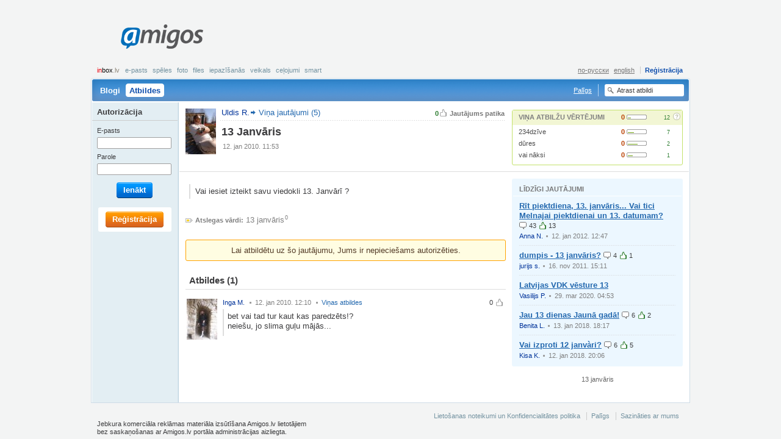

--- FILE ---
content_type: text/html; charset=UTF-8
request_url: http://amigos.lv/lv/qna?id=7815
body_size: 5963
content:
<!DOCTYPE html>
<html lang="lv">
  <head>
    <meta http-equiv="Content-Type" content="text/html;charset=utf-8" />
    <meta http-equiv="Content-language" content="lv" />
    <meta name="google-site-verification" content="V9CsO76SX3mWi_4wqcwJqKWuvc-bmSJaqi3ZtS4TT_w" />
    <title>13 Janvāris</title>
    <meta name="title" content="13 Janvāris - Amigos.lv Atbildes" />
    <meta name="description" content="Vai iesiet izteikt savu viedokli 13. Janvārī ?" />
    <meta name="keywords" content="13 janvāris" />
    <meta http-equiv="Content-Style-Type" content="text/css" />
    <style type="text/css" media="all">
      @import "/themes/default/css/master.css?v=441";
      @import "/themes/fancybox/jquery.fancybox-1.2.6.css";
      
    </style>
    
    <link rel="icon" type="image/png" href="/themes/default/images/favicon.png" />
    <link rel="SHORTCUT ICON" href="/themes/default/images/favicon.ico"/>
    <script type="text/javascript" src="/js/jquery.js"></script>
    <script type="text/javascript" src="/js/jquery.flash.js"></script>
    <script type="text/javascript" src="/js/ajaxfileupload.js"></script>
    <script type="text/javascript" src="/js/main.js"></script>
    <script type="text/javascript" src="/js/tags.js"></script>
    <script type="text/javascript">
      <!--//--><![CDATA[//><!--
        var pp_gemius_identifier = new String('.K6biXQdw.gJpFp9_r76nceBrod8_qcQ_xO7rx7EINb.57');
	function gemius_pending(i) { window[i] = window[i] || function() {var x = window[i+'_pdata'] = window[i+'_pdata'] || []; x[x.length]=arguments;};};gemius_pending('gemius_hit'); gemius_pending('gemius_event'); gemius_pending('pp_gemius_hit'); gemius_pending('pp_gemius_event');(function(d,t) {try {var gt=d.createElement(t),s=d.getElementsByTagName(t)[0],l='http'+((location.protocol=='https:')?'s':''); gt.setAttribute('async','async');gt.setAttribute('defer','defer'); gt.src=l+'://galv.hit.gemius.pl/xgemius.js'; s.parentNode.insertBefore(gt,s);} catch (e) {}})(document,'script');
      //--><!]]>
    </script>
  </head>
  <body id="qna-single" class="public">
    <!--[if lte IE 6]><div id="fixed-wrapper"><![endif]-->
      <div id="root">
        <a id="up"></a>
        
        <div id="page-header">
          <div id="logo" ><a title="ext-aw1" href="/lv/">Amigos<span></span></a></div><div id="banner_top"  class="leaderboard"><script type="text/javascript">
    var inxBX=window.inxBX || {config:{emiter:'b.adbox.lv',id:'797256c5d8b67a98f',lang:'lv'},queue:[],placement:function(q){this.queue.push(q);}};
    (function() {
        if(!document.getElementById('inxBXloader')) {
            var bx = document.createElement('script');bx.type = 'text/javascript';bx.id = 'inxBXloader';bx.async = !0;
            bx.src = 'http'+('https:' == document.location.protocol ? 's' : '')+'://'+inxBX.config.emiter+'/bxlib/js/loader.js?'+(new Date()).getTime();
            (document.getElementsByTagName('head')[0] || document.getElementsByTagName('body')[0]).appendChild(bx);
        }
    })();
</script>
    <div id="page_top" style="display: none;"></div>
    <script type="text/javascript">
        inxBX.placement({id: 'page_top'});
    </script>
</div><div class="menu-account"><strong><noindex><a href="http://www.inbox.lv/index.php?utm_source=amigos.lv&utm_medium=bar&utm_campaign=amigos" title="inbox.lv" rel="nofollow" target="_blank"><em>in</em>box<span>.lv</span></a></noindex></strong><ul class="inbox"><li><noindex><a href="http://www.inbox.lv?utm_source=amigos.lv&utm_medium=bar&utm_campaign=amigos" target="_blank" rel="nofollow" title="E-pasts">E-pasts</a></noindex></li><li><noindex><a href="http://games.inbox.lv?utm_source=amigos.lv&utm_medium=bar&utm_campaign=amigos" target="_blank" rel="nofollow" title="Spēles">Spēles</a></noindex></li><li><noindex><a href="http://foto.inbox.lv?utm_source=amigos.lv&utm_medium=bar&utm_campaign=amigos" target="_blank" rel="nofollow" title="Foto">Foto</a></noindex></li><li><noindex><a href="http://files.inbox.lv?utm_source=amigos.lv&utm_medium=bar&utm_campaign=amigos" target="_blank" rel="nofollow" title="Files">Files</a></noindex></li><li><noindex><a href="http://dating.inbox.lv?utm_source=amigos.lv&utm_medium=bar&utm_campaign=amigos" target="_blank" rel="nofollow" title="Iepazīšanās">Iepazīšanās</a></noindex></li><li><noindex><a href="http://shop.inbox.lv?utm_source=amigos.lv&utm_medium=bar&utm_campaign=amigos" target="_blank" rel="nofollow" title="Veikals">Veikals</a></noindex></li><li><noindex><a href="http://travel.inbox.lv?utm_source=amigos.lv&utm_medium=bar&utm_campaign=amigos" target="_blank" rel="nofollow" title="Ceļojumi">Ceļojumi</a></noindex></li><li><noindex><a href="http://smart.inbox.lv?utm_source=amigos.lv&utm_medium=bar&utm_campaign=amigos" target="_blank" rel="nofollow" title="smart">smart</a></noindex></li></ul><ul class="account"><li><a class="register" href="/lv/register" title="Reģistrācija">Reģistrācija</a></li></ul><ul class="lang"><li><a href="https://amigos.lv?lang=ru" title="по-русски">по-русски</a></li><li><a href="https://amigos.lv?lang=en" title="english">english</a></li></ul></div>
          <div class="nav"><ul><li><a href="/lv/blogs" title="Blogi">Blogi</a></li><li class="selected"><noindex><a href="/lv/qna" rel="nofollow" title="Atbildes"><span></span>Atbildes</a></noindex></li></ul><div class="searchform"><form id="sr_main" action="/search/qna" method="get"><fieldset><label for="sword"><input type="text" id="sword" name="sword" value="Atrast atbildi" /></label></fieldset></form><script type="text/javascript" >$("#sword").click(function(){if($(this).val()=="Atrast atbildi")$(this).val("");});</script></div><div class="faq"><a href="/lv/faq" title="Palīgs">Palīgs</a></div></div>
          
        </div>
        <div id="page-body"><div class="content content-2col user-panel"><div class="main"><div class="entry"><div class="above"><span class="rate">0<span>Jautājums patika</span></span><a class="user-avatar" href="/lv/home?uid=154859" title="Uldis R."><img width="50" src="https://amigos.lv/img/mp/0/15/4859/6Qg5V1SiQMHjkBjvb.jpeg" /><span class="user-name">Uldis R.</span></a><a class="root-node" href="/lv/qna?uid=154859" title="Viņa jautājumi (5)">Viņa jautājumi (5)</a></div><div class="head"><h2>13 Janvāris</h2></div><div class="foot"><var>12.&nbsp;jan&nbsp;2010.&nbsp;11:53</var></div></div></div><div class="sidebar"><div class="entry er-panel"><div class="head"><h5>Viņa atbilžu vērtējumi</h5>
<span class="expert-rank" title="Viņa atbilžu vērtējumi.&#13; Eksperta Līmenis: 0. Saņemtie vērtējumi: 12"> 
	<span class="value">0</span> 
	<span class="progress"> 
		<span class="progress-status"> 
			<span class="er" style="width:0%"></span> 
			<span class="pt" style="width:17%"></span> 
		</span> 
	</span> 
	<span class="points">12</span>
</span><a class="icon icon12 help" href="/lv/faq/experts" title="Vairāk par vērtējumiem un ekspertiem"><span></span>?</a></div><div class="body"><dl><dt><a href="/lv/interests?tag=234dz%C4%ABve" title="234dzīve">234dzīve</a></dt><dd>
<span class="expert-rank" title="Atslēgas vārda «234dzīve» vērtējumi.&#13; Eksperta Līmenis: 0. Saņemtie vērtējumi: 7"> 
	<span class="value">0</span> 
	<span class="progress"> 
		<span class="progress-status"> 
			<span class="er" style="width:0%"></span> 
			<span class="pt" style="width:35%"></span> 
		</span> 
	</span> 
	<span class="points">7</span>
</span></dd><dt><a href="/lv/interests?tag=d%C5%ABres" title="dūres">dūres</a></dt><dd>
<span class="expert-rank" title="Atslēgas vārda «dūres» vērtējumi.&#13; Eksperta Līmenis: 0. Saņemtie vērtējumi: 2"> 
	<span class="value">0</span> 
	<span class="progress"> 
		<span class="progress-status"> 
			<span class="er" style="width:0%"></span> 
			<span class="pt" style="width:56%"></span> 
		</span> 
	</span> 
	<span class="points">2</span>
</span></dd><dt><a href="/lv/interests?tag=vai%20n%C4%81ksi" title="vai nāksi">vai nāksi</a></dt><dd>
<span class="expert-rank" title="Atslēgas vārda «vai nāksi» vērtējumi.&#13; Eksperta Līmenis: 0. Saņemtie vērtējumi: 1"> 
	<span class="value">0</span> 
	<span class="progress"> 
		<span class="progress-status"> 
			<span class="er" style="width:0%"></span> 
			<span class="pt" style="width:28%"></span> 
		</span> 
	</span> 
	<span class="points">1</span>
</span></dd></dl></div></div></div></div><div class="content content-2col"><div class="main"><div class="entry qtext"><div class="body"><div class="bodytext"><p>Vai iesiet izteikt savu viedokli 13. Janvārī ?</p></div></div></div><div class="entry"><div class="body"><div class="dim"><p><strong class="itext-l itext12-l tag12">Atslegas vārdi:</strong>&nbsp;<a href="/lv/interests/qna?tag=13%20janv%C4%81ris" title="13 janvāris">13 janvāris</a><sup>0</sup></p></div></div></div><div class="entry"><div class="body"><div class="message message-inform"><p class="align-center">Lai atbildētu uz šo jautājumu, Jums ir nepieciešams autorizēties.</p></div></div></div><div class="entry"><div class="head"><h4>Atbildes&nbsp;<span class="count">(1)</span></h4></div><div class="body"><div class="content-list clist-user-avatar"><div class="clist-item"><div class="clist-head"><ol><li><span class="itext-r itext12-r up-inactive12">0</span></li></ol><a class="user-avatar" href="/lv/home?uid=185616" title="Inga M."><img src="https://amigos.lv/img/mp/0/18/5616/ve2ZJ9f5zoSdb.jpeg" /><span class="user-name">Inga M.</span></a> <var>12.&nbsp;jan&nbsp;2010.&nbsp;12:10</var> <var><a href="/lv/qna/answers?uid=185616" title="Viņas atbildes">Viņas atbildes</a></var></div><div class="clist-body"><div class="bodytext"><p>bet vai tad tur kaut kas paredzēts!? <br />neiešu, jo slima guļu mājās... </p></div></div><div class="clist-foot"></div></div></div></div></div></div><div class="sidebar"><script type="text/javascript">
    var inxBX=window.inxBX || {config:{emiter:'b.adbox.lv',id:'797256c5d8b67a98f',lang:'lv'},queue:[],placement:function(q){this.queue.push(q);}};
    (function() {
        if(!document.getElementById('inxBXloader')) {
            var bx = document.createElement('script');bx.type = 'text/javascript';bx.id = 'inxBXloader';bx.async = !0;
            bx.src = 'http'+('https:' == document.location.protocol ? 's' : '')+'://'+inxBX.config.emiter+'/bxlib/js/loader.js?'+(new Date()).getTime();
            (document.getElementsByTagName('head')[0] || document.getElementsByTagName('body')[0]).appendChild(bx);
        }
    })();
</script>
    <div id="page_nmr" style="display: none;"></div>
    <script type="text/javascript">
        inxBX.placement({id: 'page_nmr'});
    </script><div class="entry similar"><div class="head"><h5>Līdzīgi jautājumi</h5></div><div class="body"><div class="content-list"><div class="clist-item"><div class="clist-body"><h5><a class="focus" href="/lv/qna?id=89191" title="Rīt piektdiena, 13. janvāris... Vai tici Melnajai piektdienai un 13. datumam?">Rīt piektdiena, 13. janvāris... Vai tici Melnajai piektdienai un 13. datumam?</a>&nbsp;<ins class="itext-l itext12-l comment12">43</ins>&nbsp;<ins class="itext-l itext12-l up12">13</ins></h5></div><div class="clist-foot"><a class="user" href="/lv/home?uid=448481" title="Anna N.">Anna N.</a><var>12.&nbsp;jan&nbsp;2012.&nbsp;12:47</var></div></div><div class="clist-item"><div class="clist-body"><h5><a class="focus" href="/lv/qna?id=85865" title="dumpis - 13 janvāris?">dumpis - 13 janvāris?</a>&nbsp;<ins class="itext-l itext12-l comment12">4</ins>&nbsp;<ins class="itext-l itext12-l up12">1</ins></h5></div><div class="clist-foot"><a class="user" href="/lv/home?uid=427830" title="jurijs s.">jurijs s.</a><var>16.&nbsp;nov&nbsp;2011.&nbsp;15:11</var></div></div><div class="clist-item"><div class="clist-body"><h5><a class="focus" href="/lv/qna?id=153602" title="Latvijas VDK vēsture 13">Latvijas VDK vēsture 13</a></h5></div><div class="clist-foot"><a class="user" href="/lv/home?uid=426167" title="Vasilijs P.">Vasilijs P.</a><var>29.&nbsp;mar&nbsp;2020.&nbsp;04:53</var></div></div><div class="clist-item"><div class="clist-body"><h5><a class="focus" href="/lv/qna?id=150465" title="Jau 13 dienas Jaunā gadā!">Jau 13 dienas Jaunā gadā!</a>&nbsp;<ins class="itext-l itext12-l comment12">6</ins>&nbsp;<ins class="itext-l itext12-l up12">2</ins></h5></div><div class="clist-foot"><a class="user" href="/lv/home?uid=387425" title="Benita L.">Benita L.</a><var>13.&nbsp;jan&nbsp;2018.&nbsp;18:17</var></div></div><div class="clist-item"><div class="clist-body"><h5><a class="focus" href="/lv/qna?id=150453" title="Vai izproti 12 janvàri?">Vai izproti 12 janvàri?</a>&nbsp;<ins class="itext-l itext12-l comment12">6</ins>&nbsp;<ins class="itext-l itext12-l up12">5</ins></h5></div><div class="clist-foot"><a class="user" href="/lv/home?uid=481031" title="Kisa K.">Kisa K.</a><var>12.&nbsp;jan&nbsp;2018.&nbsp;20:06</var></div></div></div></div></div><div class="entry tags"><div class="body"><ul><li style="font-size:99%"><a href="/lv/interests/qna?tag=13%20janv%C4%81ris" title="13 janvāris">13 janvāris</a></li> </ul></div></div></div></div></div>
        <div id="user-bar"><div class="loginform"><h5>Autorizācija</h5><form id="implogin" method="post" action="https://login.inbox.lv/redirect.php" accept-charset="utf-8"><input type="hidden" name="cform" value="e52508e44d740d77a2c01594187d7a1b19773818" /><input type="hidden" id="clientid" name="clientid" value="amigos" /><input type="hidden" id="redirect_vars" name="redirect_vars" value="imapuser,usessl,clientid" /><input type="hidden" id="redirect_url" name="redirect_url" value="https://amigos.inbox.lv" /><fieldset>
<dl>
  <dt><label for="imapuser">E-pasts</label></dt>
  <dd><input type="text" class="text-input text-input-tiny fcs" id="imapuser" name="imapuser" value="" maxlength="64" tabindex="121" /></dd>
  <dt><label for="pass">Parole</label></dt>
  <dd><input type="password" class="text-input text-input-tiny" id="pass" name="pass" value="" maxlength="16" tabindex="122" /></dd>
</dl>
<p class="submit"><span class="button beta"><span>Ienākt<input type="submit" id="login_submit" name="login_submit" tabindex="123" value="Ienākt" /></span></span></p>
</fieldset><script type="text/javascript">$("#implogin").submit(function(){var i=$("#imapuser").val();var a=i.search(/@/);if(a>=0){if(i.substr(a+1,i.length-a)!="inbox.lv")$("#implogin").attr("action","/login");else $("#imapuser").val(i.substr(0,a));}});</script></form></div><div class="register"><a class="button alpha" href="/lv/register" title="Reģistrācija"><span>Reģistrācija</span></a></div></div>
        <div class="push"></div>
      </div>
      <div id="page-footer">
<div class="nav">
  <ul>
    <li><a href="/lv/user_agreement" title="Lietošanas noteikumi un Konfidencialitātes politika">Lietošanas noteikumi un Konfidencialitātes politika</a></li>
    <li><a href="/lv/faq" title="Palīgs">Palīgs</a></li>
    <li><a href="mailto:amigos@amigos.lv" title="Sazināties ar mums">Sazināties ar mums</a></li>
  </ul>
</div>
<p class="copy">Jebkura komerciāla reklāmas materiāla izsūtīšana Amigos.lv lietotājiem<br />
bez saskaņošanas ar Amigos.lv portāla administrācijas aizliegta.</p></div>
    <!--[if lte IE 6]></div><![endif]-->
    
    <div id="supported_brw" class="browser-support" style="display:none">
              <p>Amigos.lv Jūsu interneta pārlūkprogrammā darbojas ierobežotā režīmā. Piedāvājam atjaunot pārlūkprogrammas versiju vai izvēlēties citu interneta pārlūkprogrammu.</p>
              <a class="closeme" href="#close" onclick="demand('/lv/main/action/sp_brw_close');return false;" title="noslēpt">noslēpt</a>
             </div><script type="text/javascript">var gaJsHost=(("https:"==document.location.protocol)?"https://ssl.":"http://www.");document.write(unescape("%3Cscript src='"+gaJsHost+"google-analytics.com/ga.js' type='text/javascript'%3E%3C/script%3E"));</script>
     <script type="text/javascript">try{var pageTracker=_gat._getTracker("UA-811060-37");pageTracker._trackPageview();}catch(err){}</script>
     
     <script type='text/javascript'>/* <![CDATA[ */
	var _smartad = _smartad || new Object(); _smartad.page_id=Math.floor(Math.random()*10000001);
	if(!_smartad.prop) { _smartad.prop='screen_width='+(window.innerWidth || document.documentElement.clientWidth || document.getElementsByTagName('body')[0].clientWidth)+unescape('&screen_height=')+(window.innerHeight || document.documentElement.clientHeight || document.getElementsByTagName('body')[0].clientHeight)+unescape('&os=')+navigator.platform+unescape('&refurl=')+encodeURIComponent(document.referrer||'')+unescape('&pageurl=')+encodeURIComponent(document.URL||'')+unescape('&rnd=')+ new Date().getTime();}
	(function() {
		if (_smartad.space){
			_smartad.space += ',bece78a4-37d5-435e-8650-eb22ce1dbcc3';
		}else{
			_smartad.space = 'bece78a4-37d5-435e-8650-eb22ce1dbcc3';
			_smartad.type='onload';
			var f=function(){
				var d = document, b = d.body || d.documentElement || d.getElementsByTagName('BODY')[0],n = b.firstChild, s = d.createElement('SCRIPT');
				s.type = 'text/javascript',s.language = 'javascript',s.async = true,s.charset='UTF-8';
				s.src=location.protocol+'//serving.bepolite.eu/script?space='+_smartad.space+unescape('&type=')+_smartad.type+unescape('&page_id=')+_smartad.page_id+unescape('&')+_smartad.prop;
				n?b.insertBefore(s, n):b.appendChild(s);
			};
			if(document.readyState==='complete'){
				f();
				delete _smartad.space;
			}else{
				if(window.addEventListener){ 
					window.addEventListener('load',f,false);
				}else if(window.attachEvent){
					window.attachEvent('onload',f);
				}
			}
		}
	})();
/* ]]> */</script>

<script type='text/javascript' src="http://keytarget.adnet.lt/js/init-for-BBEposCodes-withExtra.js?coCo=lv"></script>
<!-- Position: go.adlv.bbelements.com amigos.lv(19190) / Pixel_Visas_Lapas(1) / Pixel_Visas_Lapas_LV(10) / Pixel(21) -->
<script type='text/javascript' charset='utf-8'>
/* <![CDATA[ */
var bbs=screen,bbn=navigator,bbh;bbh='&ubl='+1*bbn.browserLanguage+'&ucc='+1*bbn.cpuClass+'&ucd='+1*bbs.colorDepth+'&udx='+1*bbs.deviceXDPI+'&udy='+1*bbs.deviceYDPI+'&usl='+1*bbn.systemLanguage+'&uje='+1*bbn.javaEnabled()+'&uah='+1*bbs.availHeight+'&uaw='+1*bbs.availWidth+'&ubd='+1*bbs.bufferDepth+'&uhe='+1*bbs.height+'&ulx='+1*bbs.logicalXDPI+'&uly='+1*bbs.logicalYDPI+'&use='+1*bbs.fontSmoothingEnabled+'&uto='+(new Date()).getTimezoneOffset()+'&uui='+1*bbs.updateInterval+'&uul='+1*bbn.userLanguage+'&uwi='+1*bbs.width;
if(typeof(bburlparam)=='string') { bbh+='&'+bburlparam; }
if(typeof(bbkeywords)=='string') { bbh+='&keywords='+encodeURIComponent(bbkeywords); }
document.write("<scr"+"ipt type='text/javascript' charset='utf-8' src='http://go.adlv.bbelements.com/please/showit/19190/1/10/21/?typkodu=js"+bbh+"&bust="+Math.random()+"&target=_blank'><"+"/scr"+"ipt>");
/* ]]> */
</script>
<noscript>
<a href="http://go.adlv.bbelements.com/please/redirect/19190/1/10/21/" target="_blank"><img src="http://go.adlv.bbelements.com/please/showit/19190/1/10/21/?typkodu=img" border='0' alt='' /></a>

<!-- (C)2000-2013 Gemius SA - gemiusAudience / amigos.lv / Visas Lapas -->
<script type="text/javascript">
<!--//--><![CDATA[//><!--
var pp_gemius_identifier = '.K6biXQdw.gJpFp9_r76nceBrod8_qcQ_xO7rx7EINb.57';
// lines below shouldn't be edited
function gemius_pending(i) { window[i] = window[i] || function() {var x = window[i+'_pdata'] = window[i+'_pdata'] || []; x[x.length]=arguments;};};
gemius_pending('gemius_hit'); gemius_pending('gemius_event'); gemius_pending('pp_gemius_hit'); gemius_pending('pp_gemius_event');
(function(d,t) {try {var gt=d.createElement(t),s=d.getElementsByTagName(t)[0],l='http'+((location.protocol=='https:')?'s':''); gt.setAttribute('async','async');
gt.setAttribute('defer','defer'); gt.src=l+'://galv.hit.gemius.pl/xgemius.js'; s.parentNode.insertBefore(gt,s);} catch (e) {}})(document,'script');
//--><!]]>
</script>
  </body>
</html>

--- FILE ---
content_type: text/css
request_url: http://amigos.lv/themes/default/css/master.css?v=441
body_size: 148
content:
@import "reset.css";
@import "base.css";
@import "inline.css";
@import "block.css";
@import "forms.css";
@import "theme.css";
@import "layout.css";


--- FILE ---
content_type: text/css
request_url: http://amigos.lv/themes/default/css/block.css
body_size: 4575
content:
ins var{
	display: block;
}

.bodytext{
	font-size: 13px;
	line-height: 1.3;
	overflow: hidden;
	margin: 0;
}
.bodytext img{
	vertical-align: middle;
}
.bodytext .smiley{
	position: relative;
	vertical-align: baseline;
}
.bodytext p{
	margin: 10px 0;
}
.bodytext ul{
	margin: 0 0 8px 4px;
	font-size: 13px;
}
.bodytext ul li{
	background: url(../images/icon-12-dot.gif) no-repeat 2px 2px;
	padding-left: 22px;
	height: 1%;
	display: block;
}

.bodytext ol{
	margin: 0 0 8px 0;
	font-size: 13px;
	counter-reset: item;
}
.bodytext ol li{
	text-indent: -23px;
	padding: 0 0 4px 27px;
	*list-style-type: decimal;
	list-style-position: inside;
	display: block;
	*display: list-item;
}
.bodytext ul ol li {
	background: none;
}
.bodytext ol>li:before{
	content: counter(item) ")\00A0";
	width: 22px;
	float: left;
	display: block;
	counter-increment: item
}
.bodytext ol ul li{
	padding-left: 44px;
}
.bodytext ol ul li:before{
	content: "";
}
.bodytext ol .dim{
	font-size: 11px;
}
.bodytext .meta a:link,
.bodytext ul a:link,
.bodytext ol a:link{
	text-decoration: underline;
}
.bodytext .meta a:visited,
.bodytext ul a:visited,
.bodytext ol a:visited{
	text-decoration: none;
}
.bodytext .meta a:hover, .bodytext .meta a:active,
.bodytext ul a:hover, .bodytext ul a:active,
.bodytext ol a:hover, .bodytext ol a:active{
	text-decoration: none;
}
.bodytext em{
	font-style: italic;
}
.bodytext strong{
	font-weight: bold;
}
.bodytext del{
	text-decoration: line-through;
}
.bodytext ins{
	font-size: 13px;
	margin: 10px 0;
	display: block;
}
.bodytext p ins{
	margin: 0;
	display: inline;
}
.starting{
	overflow: hidden;
	height: 1%;
	padding-bottom: 10px;
}
.starting-item{
	margin-top: -1px;
	border-top: 1px solid #ddd;
	padding: 10px 0 0;
}
.starting-item img{
	float: left;
	clear: both;
	display: inline;
	margin: 0 5px;
}
.starting-item .starting-text{
	margin-left: 60px;
}
.starting-item .starting-text h5{
	margin-bottom: 6px;
}

p.align-center{
	text-align: center;
}
p.align-right{
	text-align: right;
}
.bodytext blockquote{
	background: #eee;
	padding: 8px 12px;
	margin: 10px 0;
}

.bodytext .heading {
	background: #e3eef3;
	margin: 15px 0 9px;
	padding: 6px 10px;
	border-radius: 3px;
	-moz-border-radius: 3px;
	-webkit-border-radius: 3px
}
.bodytext .heading h4{
	margin: 0;
	font-size: 15px;
	color:#006fba
}
.bodytext .heading span{
	font-size: 11px;
}
.bodytext .meta{
	font-size: 11px;
}


/* RTE */
.rte{
	background-color: #fff;
	padding-bottom: 1px;
	clear: both;
	height: 1%;
	margin: 4px 0 -1px 0;
	
	border: 1px solid #a0a0a0;
	-moz-border-radius: 2px;
	-webkit-border-radius: 2px;
	border-radius: 2px;
}
.rte:after{
	content: " ";
	display: block;
	clear: both;
	height: 0;
	overflow: hidden;
}
.rte textarea{
	border: none;
	height: 180px;
}
.rte-panel{
	background: #eee url(../images/ui-rte-panel-bg.gif) repeat-x;
	border-bottom: 1px solid #ddd;
	margin: 1px;
	padding: 4px 0;
	height: 1%;
	overflow: hidden;
	position: relative;
}
.rte-panel ol,
.rte-panel ul{
	padding: 0 3px 0 5px;

	font-size: 0;
	line-height: 0;
}
.rte-panel ul{
	float: left;
	display: inline;
	border-left: 1px dotted #ccc;
	margin-left: -1px;
}
.rte-panel ol{
	float: right;
}
.rte-panel li{
	font-size: 0;
	display: inline;
}
.rte-panel ul a{
	margin: 0 3px 0 0;
}
.rte-panel ol a{
	margin: 0 0 0 3px;
}

.info{
	float: right;
	font-size: 11px;
	font-weight: normal;
	line-height: 22px;
}
.info p{
	margin-bottom: 0;
}

.rte textarea.textarea-tiny,
.textarea-tiny{
	height: 96px;
}
.rte textarea.textarea-large,
.textarea-large{
	height: 250px;
}

.more {
	background-color: #f0f0f0;
}

.user-pic{
	display: table-cell;
	display: inline-block;
	width: 70px;
	text-align: center;
	font-size: 11px;
	line-height: 1;
	text-decoration: none;
	padding: 9px 0 45px 0;
	vertical-align: bottom;
}
.user-pic img{
	display: block;
	margin: 0 auto 5px auto;
}
.user-pic .avatar{
	text-align: center;
	width: 70px;
}
.user-pic .avatar img{
	margin: 0 auto;
	display: block;
}
.user-pic .user-name{
	height: 0;
	display: block;
	position: relative;
}
.user-pic .user-name ins{
	position: absolute;
	text-align: center;
	top: 4px;
	left: 0;
	padding: 0 5px;
	width: 60px;
	font-size: 11px;
	line-height: 1;
	overflow: hidden;
}
.user-pic .user-name .user-status{
	margin: 2px auto 0 !important;
}
.user-pic .user-name .surname{
	display: block;
	font-size: 10px;
	text-align: center;
	padding-bottom: 2px;
}

.user-pic .user-name .icon12{
	position: absolute;
	top: -22px;
	margin: 0 -9px;
	width: 10px;
}
.user-pic .user-name .icon12 span{
	top: 0;
	left: 0;
}
.user-avatar img{
	float: left;
	margin: 0 9px 3px 0;
}
.clist-user-avatar .user-online{
	margin-right: -11px;
	height: 1%;
}
.clist-user-avatar .user-online .user-name{
	padding-right: 15px;
	height: 1%;
	position: relative;
	*position: static;
	background: url(../images/icon-12-online.gif) no-repeat right bottom;
}
.user-status{
	display:block;
	font-size: 9px;
	line-height: 11px;
	text-decoration: none;
	color: #7f7f7f;
	font-weight: normal;
}
.user-online .user-status{
	text-align: center;
	margin-top: 3px;
	padding: 1px 0 1px 0;
	background-color: #71a312;
	color: #fff;
	white-space: nowrap;
	width: 50px;
}
.posting .user-online .user-status,
.post-single .user-online .user-status,
.user-panel .user-online .user-status{
	float: left;
	clear: left;
}
a.user-pic:hover .user-status,
a.user-pic:active .user-status{
	text-decoration: none;
}


.clist-item var{
	*position: relative;
	*z-index: -1;
}
.content-list{
	height: 1%;
	clear: both;
	overflow: hidden;
}
.clist-item:after{
	content: " ";
	display: block;
	clear: both;
	height: 0;
	overflow: hidden;
}
.clist-item{
	margin-top: -1px;
	height: 1%;
	clear: both;
	padding: 6px 0;
	*padding: 10px 0;
	background: url(../images/sep-hor-dot.gif) repeat-x top;
}
.clist-item h3,
.clist-item h4,
.clist-item h5{
	float: none;
}
.clist-item h5 .dim{
	font-size: 11px;
}

.clist-head,
.clist-body,
.clist-foot{
	margin: 4px 6px;
}
.clist-head .expert-rank{
	margin-left: 7px;
}
.clist-head,
.clist-foot{
	font-size: 11px;
}
.clist-clear{
	clear: both;
	height: 0;
	overflow: hidden;
}

.content-list .user-pic{
	float: left;
	padding-top: 0;
}
.content-list .subject{
	float: right;
	display: inline;
	margin: 0 -3px 0 6px;	
	position: relative;
}
.content-list .subject img{
	border: 1px solid #d1d1d1;
	padding: 2px;
}
.content-list .subject ins{
	position: absolute;
	top: 5px;
	left: -15px;
	z-index: -1;
}
.content-list dfn{
	display: block;
	font-style: normal;
	margin-bottom: 7px;
}
.main .content-list .bodytext{
	font-size: 13px;
	border-left: 2px solid #ddd;
	padding: 0 0 0 6px;
}
.main .content-list .new .clist-head{
	font-weight: bold;
}
.main .content-list .new .bodytext{
	border-left-color: #71a312;

}

.qtext .body{
	padding: 10px 0;
	margin: 0 16px;
}
.qtext .bodytext {
	border-left: 2px solid #ddd;
	padding: 0 0 0 8px;
	margin: 10px 0;
}
.qtext .bodytext p{
	margin: 4px 0;
}
.main .content-list .bodytext p{
	margin: 4px 0 8px;
}
.main .clist-foot .bodytext{
	font-size: 11px;
}
.main .clist-foot .bodytext p{
	margin: 4px 0;
}
.main .clist-foot .message{
	padding: 0 6px 2px;
	margin-right: 70px;
}
.main .clist-foot .message h5{
	margin: 6px 0 2px;
}
.main .clist-foot .message ul{
	margin: 2px 0 4px;
	float: none;
}
.main .clist-foot .message li{
	display: block;
	font-weight: bold;
	color:#444;
	padding: 2px 0 2px 16px;
	background: url(../images/icon-12-dot.gif) no-repeat left 1px;
}
.main .clist-foot .message p{
	margin: 4px 0;
}
.clist-head ol,
.clist-foot ol{
	float: right;
	font-size: 11px;
	padding-left: 9px;
}
.clist-head ul,
.clist-foot ul{
	float: left;
	font-size: 11px;
	margin-right: 6px;
}
.clist-head ol li,
.clist-foot ol li{
	display: inline;
	margin: 3px;
}
.clist-head ul li,
.clist-foot ul li{
	display: inline;
	margin-right: 3px;
}
.main .label .clist-body p input{
	margin-left: 4px;
}
.clist-activity h4{
	font-size: 11px;
	color: #7f7f7f;
	border-bottom: 1px solid #ddd;
	padding: 12px 12px 2px 6px;
	position: relative;
}
.clist-activity .clist-body{
	line-height: 15px;
}
.clist-activity .clist-body p{
	margin: 0 0 4px;
}
.clist-activity .clist-body .photo{
	width: 110px;
	margin: 4px 0 -2px;
	padding: 0 0 35px;
}
.clist-activity h4{
	margin: 0;
}

.clist-foot li{
	color: #7f7f7f;
}
.submit{
	text-align: right;
	overflow: hidden;
	position: relative;
}


.poll{
	border: 2px solid #ccc;
	-moz-border-radius: 3px;
	-webkit-border-radius: 3px;
	border-radius: 3px;	
	
	padding: 0 8px;
	margin: 2px 1px 8px 0;
}
.poll .clist-item{
	padding: 0;
}
.poll .clist-head,
.poll .clist-body,
.poll .clist-foot,
.poll .clist-foot li,
.poll .clist-foot li span{
	float: left;
}
.poll .clist-head{
	padding: 6px 2px;
	clear: left;
}
.poll .clist-body{
	padding: 8px 0;
	width: 59%;
}
.poll .clist-foot{
	padding: 8px 0;
	width: 26%;
}
.poll .clist-foot ul{
	float: none;
	margin: 0;
}
.poll .clist-foot li{
	width: 45%;
	text-align: right;
	margin: 0 3px;
}
.poll .clist-foot li span{
	height: 15px;
	background-color: #ccc;
}
.poll .poll-best .clist-foot li span{
	background-color: #2469af;
}


.post-browser{
	overflow: hidden;
}
.post-browser ul{
	width: 49%;
	float: left;
}
.post-browser ol{
	width: 49%;
	float: right;
}
.post-browser a{
	display: block;
	height: 1%;
}
.post-browser ul a{
	padding: 3px 3px 9px;	
}
.post-browser ol a{
	padding: 3px 3px 9px;
	text-align: right;
}
.post-browser a:link,
.post-browser a:visited{
	text-decoration: none;
}
.post-browser a:hover,
.post-browser a:active{
	background: #fff;
	text-decoration: none;
}
.post-browser ins{
	color: #7f7f7f;
	display: block;
}
.post-browser ul ins{
	margin-left: 14px;
}
.post-browser ol ins{
	margin-right: 14px;
	text-align: right;
}

.photo-counter {
	font-size: 11px;
	text-align: center;
	margin: 0 30px;
}
.thephoto{
	margin: 0 auto;
	position: relative;
}
.thephoto .thephoto-nav{
	position: absolute;
	top: 0;
	left: 0;
	height: 100%;
	width: 100%;
	z-index: 110;
}
.thephoto .thephoto-nav a{
	outline: none;
}

.thephoto .thephoto-prev,
.thephoto .thephoto-next{
	width: 49%;
	height: 100%;
	background-image: url([data-uri]);
	display: block;
	background-repeat: no-repeat;
	position: relative;
	cursor: pointer;
}
.thephoto .thephoto-prev{
	left: 0;
	float: left;
	background-position: left -50px;
	background-image: url(../images/photo-prev.png);
}
.thephoto .thephoto-next{
	right: 0;
	float: right;
	background-position: right -50px;
	background-image: url(../images/photo-next.png);
}

.thephoto .thephoto-prev span,
.thephoto .thephoto-next span{
	position: absolute;
	top: 30px;
	width: 70px;
	height: 50px;
	cursor: pointer;
}
.thephoto .thephoto-prev:hover, .thephoto .thephoto-prev:active{
	background-position: left 30px;
	_background-image: url([data-uri]);
}
.thephoto .thephoto-prev:hover span, .thephoto .thephoto-prev:active span{
	left: 0;
	_filter: progid:DXImageTransform.Microsoft.AlphaImageLoader(src="/themes/default/images/photo-prev.png", sizingMethod="image");
}
.thephoto .thephoto-next:hover, .thephoto .thephoto-next:active{
	background-position: right 30px;
	_background-image: url([data-uri]);
}
.thephoto .thephoto-next:hover span, .thephoto .thephoto-next:active span{
	right: 0;
	_filter: progid:DXImageTransform.Microsoft.AlphaImageLoader(src="/themes/default/images/photo-next.png", sizingMethod="image");
}


.photo-album,
.photo,
.photo-small{
	display: table-cell;
	display: inline-block;
	padding: 0 0 35px 0;
	margin: 0;
	vertical-align: bottom;
	text-align: center;
	position: relative;
}
.photo{
	width: 130px;
}
a.photo{
	cursor: pointer;
}
.photo-album{
	position: relative;
	height: 100px;
	line-height: 100px;
	*font-size: 92px;
	width: 130px;
}
.selected-album{
	border: 2px solid #FFD23D;
	-moz-border-radius: 5px;
	-webkit-border-radius: 5px;
	border-radius: 5px;
	width: 126px;
	height: 98px;
	line-height: 100px;
	*font-size: 92px;
	padding-bottom: 33px;
}

.photo-small{
	width: 90px;
	padding: 0 0 20px;
}

.photo-album .thumb{
	display: block;
	position: relative;
	top: 8px;
	height: 100px;
	background: url(../images/ui-photo-album.jpg) no-repeat 13px bottom;
	text-align: center;
	margin-bottom: -100px;
}
.selected-album .thumb{
	top: 6px;
}

a.photo:hover *, a.photo:active *,
.photo-album:hover *, .photo-album:active *,
a.photo:hover, a.photo:active,
.photo-album:hover, .photo-album:active{
	text-decoration: none;
}
.photo:link .title,
a.photo:visited .title{
	color: #4f4d54;
	text-decoration: none;	
}
a.photo:hover .title,
a.photo:active .title{
	text-decoration: underline;
}
.photo-album:link .title,
.photo-album:visited .title{
	text-decoration: underline;
}
.photo-album:hover .title,
.photo-album:active .title,
a.photo:hover .user-status,
a.photo:active .user-status{
	text-decoration: none;
}

.user-photo-list ol {
	margin: 0 -5px;
	text-align: center;
}

.user-photo-list .photo{
	margin-top: 10px;
	padding-bottom: 50px;
}
.photo .user-name {
	font-size: 13px;
}
.photo .user-status {
	text-align: center;
	margin: 2px auto 0;
}
.photo.user-online .user-status {
	width: 50px;
	margin: 2px auto 0;
	padding: 1px 0;
}

.photo-album img,
.photo-small img{
	position: relative;
	border: 1px solid #ccc;
	vertical-align: middle;
	padding: 1px;
	background-color: #fff;
	font-size: 11px;
	margin-bottom: -12px;
}
.photo-album img{
	border-color: #dba44d;
	margin-left: -15px;
}
.selected-album img{
	margin-left: -13px;
}
.photo-small:hover img, .photo-small:active img{
	border-color: #dba44d;
}

.selected-album .title{
	color: #680000;
}

.photo-album .data,
.photo .data{
	height: 0;
	display: block;
	position: relative;
	width: 100%;
	font-size: 11px;
}
.photo-album .data .title,
.photo .data .title{
	position: absolute;
	text-align: center;
	top: 5px;
	left: 0;
	width: 100%;
	line-height: 1.2;
	overflow: hidden;
}
.photo-album .title{
	font-weight: bold;
	margin-top: 4px;
}
.photo .data .params{
	position: absolute;
	top: 19px;
	width: 100%;
	text-align: center;
}

.photo-album .sym,
.photo-album .num{
	position: absolute;	
	right: 12px;
	width: 18px;
	text-align: center;
	font-size: 11px;
	line-height: 1;
}
.selected-album .sym,
.selected-album .num{
	right: 9px;
}
.photo-album .sym{
	top: 39px;
}
.photo-album .sym{
	color: #0d600b;
}
.photo-album .num{
	top: 74px;
	color: #b93f00;
}
.photo .sym12{
	color: #2c7c2f;
}
.photo .comment12{
	color: #8b510a;
}
.tooltip .sym-free{
	display: block;
	background: #fff;
	overflow: hidden;
	height: 1%;
	font-size: 11px;
	font-weight: bold;
	border: 1px solid #fff;
	-moz-border-radius: 5px;
	-webkit-border-radius: 5px;
	border-radius: 5px;
}
.sym-free strong{
	float: left;
	color: #b93f00;
}
.sym-free ins{
	float: right;
	color: #d37515;
}
a.sym-free strong,
a.sym-free ins{
	cursor: pointer;
}



.tagMatches{
	position: relative;
	z-index: 100;
}
.tagMatches ul{
	position: absolute;
	top: 0;
	left: 2px;
	background: #fff;
	border: 1px solid #ccc;
	border-top: 0;
	font-size: 13px;
	padding: 0;
	overflow: hidden;
	width: 250px;
	z-index: 101;
}
.tagMatches a{
	display: block;
	overflow: hidden;
	vertical-align: bottom;
	height: 1%;
	margin: 0;
	padding: 2px 6px;
	border-bottom: 1px solid #eee;
	position: relative;
	z-index: 102;
}
.tagMatches a b{
	background-color: #ccffff;
}
.tagMatches .hover, .tagMatches a:hover, .tagMatches a:active{
	background-color: #c0e2ff;
	text-decoration: none;
}
.form {
	padding-bottom: 175px;
}

a .middle-progress{
	cursor: pointer;
}
.middle-progress{
	display: table-cell;
	display: inline-block;
	height: 10px;
	width: 110px;
	font-size: 0;
	line-height: 0;
	padding: 2px 1px;
	margin: 1px 2px;
	background: url('../images/ui-middle-progress-bg-beta.gif') no-repeat;
}
.middle-progress .progress-ballance{
	display: block;
	margin: 1px 4px 3px 2px;
	*margin: 3px 4px 3px 2px;
	height: 6px;
}
.progress-ballance .progress-alpha,
.progress-alpha span{
	background-color: #b93f00;
}
.progress-ballance .progress-beta,
.progress-beta span{
	background-color: #2093af;
}
.progress-ballance .progress-gamma,
.progress-gamma span{
	background-color: #7f7f7f;
}
.progress-ballance .progress-delta,
.progress-delta span{
	background-color: #71a31c;
}
.middle-progress .progress-ballance span{
	margin: 0 -1px 0 -1px;
	height: 6px;
	float: left;
	border: 1px solid #fff;
	border-width: 0 1px;
}

table, th, td{
	border: 1px solid #ccc;
}
th{
	font-weight: bold;
	background-color: #eee;
	text-align: center;
	vertical-align: middle;
}
th, td{
	padding: 3px 5px;
}
.value{
	text-align: center;
}

--- FILE ---
content_type: text/javascript;charset=UTF-8
request_url: https://b.adbox.lv/emiter/bx_placement.js?id=page_nmr&lang=lv&u=2316806&consumer=797256c5d8b67a98f&bxID=81006978c48c6d8179969497045&d=1&o=ox&ts=1769522316&h5v=1&vpw=1280&ta=1&gdpr=3
body_size: -250
content:
try{inxBX.queueCreative('page_nmr', '', null, '',0,2316806);}catch(e){}

--- FILE ---
content_type: text/javascript;charset=UTF-8
request_url: https://b.adbox.lv/emiter/bx_placement.js?client=CheckPermission&bxID=81006978c48c6d8179969497045&consumer=797256c5d8b67a98f&g=1
body_size: -14
content:
try{inxBX.updateID('81006978c48c6d8179969497045', 'US');}catch(e){}

--- FILE ---
content_type: text/javascript;charset=UTF-8
request_url: https://b.adbox.lv/emiter/bx_placement.js?id=page_top&lang=lv&u=4916805&consumer=797256c5d8b67a98f&bxID=81006978c48c6d8179969497045&d=1&o=ox&ts=1769522316&h5v=1&vpw=1280&ta=1&gdpr=3
body_size: -250
content:
try{inxBX.queueCreative('page_top', '', null, '',0,4916805);}catch(e){}